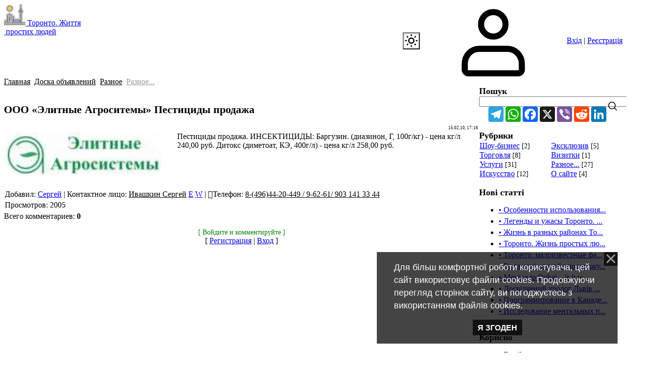

--- FILE ---
content_type: text/html; charset=UTF-8
request_url: https://toronto.com.ua/board/1/1/177-1-0-11
body_size: 11902
content:
<!DOCTYPE html>
<html lang="uk">
<head>
<meta charset="utf-8">
<meta name="viewport" content="width=device-width, initial-scale=1.0, maximum-scale=1.0, user-scalable=no">

<title>ООО «Элитные Агроситемы»  Пестициды продажа</title>
<meta name='description' content='Пестициды продажа. ИНСЕКТИЦИДЫ: Баргузин. (диазинон, Г, 100г/кг) - цена кг/л 240,00 руб. Дитокс (диметоат, КЭ, 400г/л) - цена кг/л 258,00 руб....'/>
<meta name="keywords" content="Торонто, Канада, объявления, жизнь, программа, учеба, бизнес, работа, найти человека, советы, иммиграция, диаспора, новости, события, факты" />


<link rel="preconnect" href="https://fonts.googleapis.com">
<link rel="preconnect" href="https://fonts.gstatic.com" crossorigin>
<link rel="stylesheet"
 href="https://fonts.googleapis.com/css2?family=Material+Symbols+Outlined:opsz,wght,FILL,GRAD@20..48,100..700,0..1,-50..200">
<link href="https://fonts.googleapis.com/css2?family=Inter:wght@400;500;600;700&display=swap" rel="stylesheet">

<link type="text/css" rel="stylesheet" href="/_st/my.css" />

<!--U1UPRAVL1Z--><link rel="stylesheet" href="/css/my-add-style.css">

<!-- Google tag (gtag.js) -->
<script async src="https://www.googletagmanager.com/gtag/js?id=G-K0G482XL61"></script>
<script>
 window.dataLayer = window.dataLayer || [];
 function gtag(){dataLayer.push(arguments);}
 gtag('js', new Date());

 gtag('config', 'G-K0G482XL61');
</script>

<meta name="5e98153ebadd399013559ddb83953d3d" content="">
<meta name="google-site-verification" content="4hnZFKQuWrVW6y9AX1M4cO_lbA4n-KdG8dIzhTnGs8s" />
<meta name="mailru-domain" content="UlCFM1ZHrRXQgUAP" />
<meta name="yandex-verification" content="3ba4e52b3e2114c8" />
<meta name="ahrefs-site-verification" content="0dfb8ef5d0a90f837f693e28d246bc0d0db10fc1d6d5209e0b18b94d0a53e329">

<script src="https://analytics.ahrefs.com/analytics.js" data-key="ok4tS3xSbfc6MCIJuqzvCQ" async></script><!--/U1UPRAVL1Z-->


	<link rel="stylesheet" href="/.s/src/base.min.css?v=221108" />
	<link rel="stylesheet" href="/.s/src/layer3.min.css?v=221108" />

	<script src="/.s/src/jquery-1.12.4.min.js"></script>
	
	<script src="/.s/src/uwnd.min.js?v=221108"></script>
	<script src="//s759.ucoz.net/cgi/uutils.fcg?a=uSD&ca=2&ug=999&isp=1&r=0.19199292298784"></script>
	<link rel="stylesheet" href="/.s/src/ulightbox/ulightbox.min.css" />
	<script src="/.s/src/ulightbox/ulightbox.min.js"></script>
	<script src="/.s/src/bottomInfo.min.js"></script>
	<script>
/* --- UCOZ-JS-DATA --- */
window.uCoz = {"language":"uk","bottomInfoData":[{"message":230038,"id":"cookiePolicy","button":230039,"class":"u-fixed-right","cookieKey":"cPolOk"}],"layerType":3,"uLightboxType":1,"ssid":"063734537421730724100","site":{"host":"toronto.at.ua","domain":"toronto.com.ua","id":"2toronto"},"module":"board","country":"US","sign":{"7252":"Попередній","7253":"Розпочати слайдшоу","7251":"Запитаний контент не може бути завантажений<br/>Будь ласка, спробуйте пізніше.","230038":"Для більш комфортної роботи користувача, цей сайт використовує файли cookies. Продовжуючи перегляд сторінок сайту, ви погоджуєтесь з використанням файлів cookies.","3125":"Закрити","5458":"Уперед","7254":"Змінити розмір","230039":"Я згоден","7287":"Перейти на сторінку з фотографією.","5255":"Помічник"}};
/* --- UCOZ-JS-CODE --- */

		function eRateEntry(select, id, a = 65, mod = 'board', mark = +select.value, path = '', ajax, soc) {
			if (mod == 'shop') { path = `/${ id }/edit`; ajax = 2; }
			( !!select ? confirm(select.selectedOptions[0].textContent.trim() + '?') : true )
			&& _uPostForm('', { type:'POST', url:'/' + mod + path, data:{ a, id, mark, mod, ajax, ...soc } });
		}

		function updateRateControls(id, newRate) {
			let entryItem = self['entryID' + id] || self['comEnt' + id];
			let rateWrapper = entryItem.querySelector('.u-rate-wrapper');
			if (rateWrapper && newRate) rateWrapper.innerHTML = newRate;
			if (entryItem) entryItem.querySelectorAll('.u-rate-btn').forEach(btn => btn.remove())
		}

	let ajaxPageController = {
		showLoader : function() { document.getElementById('myGrid')?.classList.remove('u-hidden'); },
		hideLoader : function() { document.getElementById('myGrid')?.classList.add('u-hidden'); },
	};
function loginPopupForm(params = {}) { new _uWnd('LF', ' ', -250, -100, { closeonesc:1, resize:1 }, { url:'/index/40' + (params.urlParams ? '?'+params.urlParams : '') }) }
/* --- UCOZ-JS-END --- */
</script>

	<style>.UhideBlock{display:none; }</style>
	<script type="text/javascript">new Image().src = "//counter.yadro.ru/hit;noadsru?r"+escape(document.referrer)+(screen&&";s"+screen.width+"*"+screen.height+"*"+(screen.colorDepth||screen.pixelDepth))+";u"+escape(document.URL)+";"+Date.now();</script>
</head>
<body class="module-board">
<div id="layout" class="layout entry-layout">
 <!--U1AHEADER1Z--><header class="header">
 <div class="container header-container">
 <div class="header-left">

 
<a class="logo-link" href="https://toronto.com.ua/" title="На головну"><img style="width:44px" src="/baners/toronto-logo-grey.svg" alt="Toronto" />
 <span class="logo-slogan">Торонто. Життя <br> &nbsp;простих людей</span>
 </a>


 <div class="main-menu menu-evolving">
 <button class="header-mobile-button header-mobile-close js-mobile-menu-close">
 <svg class="header-mobile-icon">
 <use xlink:href="/.s/t/2301/icons.svg#close_icon"></use>
 </svg>
 </button>
 <div class="menubar">
 <nav class="main-menu-nav" id="site_main_menu">
 <div class="main-menu-container js-main-menu-container">
 <div class="main-menu-scroll-area js-main-menu-scroll-area">
 <!-- <sblock_nmenu> -->

 

<div id="uNMenuDiv1" class="uMenuV"><ul class="uMenuRoot">

<li><a class=" uMenuItemA" href="/"><span>Головна</span></a></li>
<li><a href="/news"><span>Архів</span></a></li>
<li><a href="/board"><span>Дошка</span></a></li>
<li><a href="/blog"><span>Блог</span></a></li>
<li><a href="/forum"><span>Форум</span></a></li>
<li><a href="/video"><span>Відео</span></a></li>
<li><a href="/photo"><span>Фото</span></a></li>
<li class="menu-item-more">
<span class="menu-item-more-text">Ще..</span>
<span class="menu-submenu-btn"><svg class="menu-icon">
<use xlink:href="/.s/t/2301/icons.svg#chevron_down"></use></svg></span>
<ul class="overflow menu-more-list">
<li><a href="/load"><span>Каталог файлів &nbsp;&nbsp;</span></a></li>
<li><a href="/dir"><span>Каталог сайтів </span></a></li>
<li><a href="/index/0-39"><span>Популярне</span></a></li>
<li><a href="/index/0-43"><span>Статистика</span></a></li>
<li><a href="/index/0-46"><span>Наші лінки</span></a></li>
<li><a href="/index/0-49"><span>Усі теги сайту</span></a></li>
<li><a href="/index/email/0-95"><span>Зворотний зв'язок</span></a></li>
<li><a href="/index/0-2"><span>Про сайт</span></a></li>
</ul></li>

<li class="menu-item-more">
<span class="menu-item-more-text">{ Мова | Укр }</span>
<span class="menu-submenu-btn"><svg class="menu-icon">
<use xlink:href="/.s/t/2301/icons.svg#chevron_down"></use></svg></span>
<ul class="overflow menu-more-list">
<li><a href="/publ"><span>Мова | Рус</span></a></li>
</ul></li>


</ul></div>



<!-- </sblock_nmenu> -->
 </div>
 </div>
 </nav>

 <div class="menubar-block">


 Мова: <span style="color:yellow;background:blue;border:1px solid yellow;padding:3px 6px;">UA</span> | <a title="Обрати іншу мову" href="/publ">Язык: <span style="color:grey;border:1px solid yellow;padding:3px 6px;">RU</span></a>

 
<hr>

 <div class="user-box ">
 
 <div class="user-box-links">
 
 <a class="user-box-link" title="Вхід" href="/index/0-4"><!--<s3087>-->Вхід<!--</s>--></a>|<a class="user-box-link" title="Реєстрація" href="/index/3"><!--<s3089>-->Реєстрація<!--</s>--></a>
 
 </div>
 </div>
 </div>
 <div class="menubar-block menu-social-block">


 <p class="menu-social-title">Ми у соцмережах</p>


 <ul class="social-list menu-social-list">
 <li>
 <a class="social-list-link fb-link" href="#" target="_blank">
 <svg class="social-list-icon">
 <use xlink:href="/.s/t/2301/icons.svg#fb_icon"></use>
 </svg>
 </a>
 </li>
 <li>
 <a class="social-list-link tg-link" href="#" target="_blank">
 <svg class="social-list-icon">
 <use xlink:href="/.s/t/2301/icons.svg#tg_icon"></use>
 </svg>
 </a>
 </li>
 </ul>
 </div>
 </div>
 </div>
 </div>
 <div class="header-right">
 
 <div id="header_mb_search" class="header-search">
 <button class="header-mobile-button js-mb-search-btn">
 <svg class="header-mobile-icon">
 <use xlink:href="/.s/t/2301/icons.svg#search_icon"></use>
 </svg>
 </button>
 <div id="header_mb_search_panel" class="header-search-panel">
 <div class="header-search-overlay js-header-search-overlay"></div>

 

 <form class="header-search-form" onsubmit="this.sfSbm.disabled=true" method="get"
 action="/search/">
 <input type="hidden" name="t" value="0">
 <input
 class="header-search-input js-mb-search-input"
 placeholder="Що ви хочете знайти?"
 type="text"
 name="q"
 maxlength="30"
 size="20"
 autocomplete="off"
 >
 <button class="header-search-button" type="submit">Пошук</button>
 </form>

 

 </div>
 </div>
 


<svg style="position:absolute;top:-10000px;left:-10000px">
<symbol id="sun_icon" viewBox="0 0 24 24" stroke="currentColor" fill="none" stroke-width="2" stroke-linecap="round" stroke-linejoin="round">
 <path d="M12 12m-4 0a4 4 0 1 0 8 0a4 4 0 1 0 -8 0"></path>
 <path d="M3 12h1m8 -9v1m8 8h1m-9 8v1m-6.4 -15.4l.7 .7m12.1 -.7l-.7 .7m0 11.4l.7 .7m-12.1 -.7l-.7 .7"></path>
</symbol>
<symbol id="moon_icon" viewBox="0 0 24 24" stroke="currentColor" fill="none" stroke-width="2" stroke-linecap="round" stroke-linejoin="round">
 <path xmlns="http://www.w3.org/2000/svg" d="M12 3c.132 0 .263 0 .393 0a7.5 7.5 0 0 0 7.92 12.446a9 9 0 1 1 -8.313 -12.454z"/>
</symbol>
</svg>

<button id="dm_btn" class="dm-btn">
<svg class="svg-icon-24"><use xlink:href="#sun_icon"></use></svg>
</button>


 
 <div class="header-auth-block">
 <svg class="svg-icon">
 <use xlink:href="/.s/t/2301/icons.svg#user_icon"></use>
 </svg>
 <div class="auth-links">

 

 
 <a title="Вхід" href="/index/0-4"><!--<s3087>-->Вхід<!--</s>--></a> | <a title="Реєстрація" href="/index/3"><!--<s3089>-->Реєстрація<!--</s>--></a>
 



 </div>
 </div>
 

 

 <button class="header-mobile-button js-mobile-menu-btn">
 <svg class="header-mobile-icon"><use xlink:href="/.s/t/2301/icons.svg#hamburger_icon"></use></svg>
 </button>

 </div>
 </div>
 </header><!--/U1AHEADER1Z-->
 
 <div class="main">
 <div class="container main-container">
 
 <!-- <middle> -->
 <div class="tpl-content">
 
 
 <!-- <body> --><div class="breadcrumbs-wrapper">
 <div class="breadcrumbs"><a class="breadcrumb-item" href="https://toronto.com.ua/"><!--<s5176>-->Главная<!--</s>--></a> <span class="breadcrumb-sep">&raquo;</span> <a class="breadcrumb-item" href="/board/"><!--<s3193>-->Доска объявлений<!--</s>--></a> <span class="breadcrumb-sep">&raquo;</span> <a class="breadcrumb-item" href="/board/1/164">Разное</a> <span class="breadcrumb-sep">&raquo;</span> <a class="breadcrumb-curr" href="/board/1/177">Разное...</a></div>
 
</div><hr />
<div class="eTitle" style="padding-bottom:3px;"><h1>ООО «Элитные Агроситемы»  Пестициды продажа</h1></div>
<table border="0" width="100%" cellspacing="0" cellpadding="2" class="eBlock">
<tr><td class="board-filter-value" width="85%">   </td><td class="board-add-time entry-added-date" align="right" style="font-size:7pt;white-space: nowrap;">15.02.10, 17:16</td></tr>
<tr><td class="eText" colspan="2">


 <a href="/_bd/0/41706269.jpg" class="ulightbox" target="_blank" >
 <img class="e-cover-image" src="/_bd/0/s41706269.jpg" alt="" title=""></a>



Пестициды продажа. ИНСЕКТИЦИДЫ: Баргузин. (диазинон, Г, 100г/кг) - цена кг/л 240,00 руб. Дитокс (диметоат, КЭ, 400г/л) - цена кг/л 258,00 руб.</td></tr>
<tr><td class="eDetails1" colspan="2">
 <span class="e-add"><span class="ed-title"><!--<s3178>-->Добавил<!--</s>-->:</span> <span class="ed-value"><a href="javascript:;" rel="nofollow" onclick="window.open('/index/8-150', 'up150', 'scrollbars=1,top=0,left=0,resizable=1,width=700,height=375'); return false;">Сергей</a></span></span><span class="ed-sep"> | </span>  <span class="e-author"><span class="ed-title"><!--<s5192>-->Контактное лицо<!--</s>-->:</span> <span class="ed-value"><u>Ивашкин Сергей</u> <a class="e-author-email" href="javascript:;" rel="nofollow" onclick="window.top.location.href='mai'+'lto:'+'svi'+'81@bk'+'.ru';return false;" title="E-mail">E</a> <a class="e-author-site" rel="nofollow" href="javascript://" onclick="window.open('http://mikrovit.ru');return false;" title="Web-site">W</a></span></span><span class="ed-sep"> | </span><span class="e-author-phone"><span class="ed-title"><!--<s5193>-->Телефон<!--</s>-->:</span> <span class="ed-value"><u>8-(496)44-20-449 / 9-62-61/ 903 141 33 44</u></span></span></td></tr>
<tr><td class="eDetails2" colspan="2"><span class="e-reads"><span class="ed-title"><!--<s3177>-->Просмотров<!--</s>-->:</span> <span class="ed-value">2005</span></span>
</td></tr>
</table>
<table class="entry-comments" border="0" cellpadding="0" cellspacing="0" width="100%">
<tr><td width="60%" height="25"><!--<s5183>-->Всего комментариев<!--</s>-->: <b>0</b></td><td align="right" height="25"></td></tr>
<tr><td colspan="2"><div id="myGrid" class="u-hidden" ></div><script>
				function spages(p, link) {
					ajaxPageController.showLoader();
				_uPostForm('', { url:''+atob('L2JvYXJkLzE3Nw==')+'-'+p+'-0-11-987-0-0-0-'+Math.floor(Math.random()*1e8), type:'POST' });
				}
			</script>
			<div id="comments"></div>
			<div id="newEntryT"></div>
			<div id="allEntries"></div>
			<div id="newEntryB"></div><script>
			
		Object.assign(uCoz.spam ??= {}, {
			config : {
				scopeID  : 0,
				idPrefix : 'comEnt',
			},
			sign : {
				spam            : 'Спам',
				notSpam         : 'Не спам',
				hidden          : 'Спам-повідомлення приховано.',
				shown           : 'Спам-повідомлення показано.',
				show            : 'Показати',
				hide            : 'Сховати',
				admSpam         : 'Разрешить жалобы',
				admSpamTitle    : 'Разрешить пользователям сайта помечать это сообщение как спам',
				admNotSpam      : 'Это не спам',
				admNotSpamTitle : 'Пометить как не-спам, запретить пользователям жаловаться на это сообщение',
			},
		})
		
		uCoz.spam.moderPanelNotSpamClick = function(elem) {
			var waitImg = $('<img align="absmiddle" src="/.s/img/fr/EmnAjax.gif">');
			var elem = $(elem);
			elem.find('img').hide();
			elem.append(waitImg);
			var messageID = elem.attr('data-message-id');
			var notSpam   = elem.attr('data-not-spam') ? 0 : 1; // invert - 'data-not-spam' should contain CURRENT 'notspam' status!

			$.post('/index/', {
				a          : 101,
				scope_id   : uCoz.spam.config.scopeID,
				message_id : messageID,
				not_spam   : notSpam
			}).then(function(response) {
				waitImg.remove();
				elem.find('img').show();
				if (response.error) {
					alert(response.error);
					return;
				}
				if (response.status == 'admin_message_not_spam') {
					elem.attr('data-not-spam', true).find('img').attr('src', '/.s/img/spamfilter/notspam-active.gif');
					$('#del-as-spam-' + messageID).hide();
				} else {
					elem.removeAttr('data-not-spam').find('img').attr('src', '/.s/img/spamfilter/notspam.gif');
					$('#del-as-spam-' + messageID).show();
				}
				//console.log(response);
			});

			return false;
		};

		uCoz.spam.report = function(scopeID, messageID, notSpam, callback, context) {
			return $.post('/index/', {
				a: 101,
				scope_id   : scopeID,
				message_id : messageID,
				not_spam   : notSpam
			}).then(function(response) {
				if (callback) {
					callback.call(context || window, response, context);
				} else {
					window.console && console.log && console.log('uCoz.spam.report: message #' + messageID, response);
				}
			});
		};

		uCoz.spam.reportDOM = function(event) {
			if (event.preventDefault ) event.preventDefault();
			var elem      = $(this);
			if (elem.hasClass('spam-report-working') ) return false;
			var scopeID   = uCoz.spam.config.scopeID;
			var messageID = elem.attr('data-message-id');
			var notSpam   = elem.attr('data-not-spam');
			var target    = elem.parents('.report-spam-target').eq(0);
			var height    = target.outerHeight(true);
			var margin    = target.css('margin-left');
			elem.html('<img src="/.s/img/wd/1/ajaxs.gif">').addClass('report-spam-working');

			uCoz.spam.report(scopeID, messageID, notSpam, function(response, context) {
				context.elem.text('').removeClass('report-spam-working');
				window.console && console.log && console.log(response); // DEBUG
				response.warning && window.console && console.warn && console.warn( 'uCoz.spam.report: warning: ' + response.warning, response );
				if (response.warning && !response.status) {
					// non-critical warnings, may occur if user reloads cached page:
					if (response.warning == 'already_reported' ) response.status = 'message_spam';
					if (response.warning == 'not_reported'     ) response.status = 'message_not_spam';
				}
				if (response.error) {
					context.target.html('<div style="height: ' + context.height + 'px; line-height: ' + context.height + 'px; color: red; font-weight: bold; text-align: center;">' + response.error + '</div>');
				} else if (response.status) {
					if (response.status == 'message_spam') {
						context.elem.text(uCoz.spam.sign.notSpam).attr('data-not-spam', '1');
						var toggle = $('#report-spam-toggle-wrapper-' + response.message_id);
						if (toggle.length) {
							toggle.find('.report-spam-toggle-text').text(uCoz.spam.sign.hidden);
							toggle.find('.report-spam-toggle-button').text(uCoz.spam.sign.show);
						} else {
							toggle = $('<div id="report-spam-toggle-wrapper-' + response.message_id + '" class="report-spam-toggle-wrapper" style="' + (context.margin ? 'margin-left: ' + context.margin : '') + '"><span class="report-spam-toggle-text">' + uCoz.spam.sign.hidden + '</span> <a class="report-spam-toggle-button" data-target="#' + uCoz.spam.config.idPrefix + response.message_id + '" href="javascript:;">' + uCoz.spam.sign.show + '</a></div>').hide().insertBefore(context.target);
							uCoz.spam.handleDOM(toggle);
						}
						context.target.addClass('report-spam-hidden').fadeOut('fast', function() {
							toggle.fadeIn('fast');
						});
					} else if (response.status == 'message_not_spam') {
						context.elem.text(uCoz.spam.sign.spam).attr('data-not-spam', '0');
						$('#report-spam-toggle-wrapper-' + response.message_id).fadeOut('fast');
						$('#' + uCoz.spam.config.idPrefix + response.message_id).removeClass('report-spam-hidden').show();
					} else if (response.status == 'admin_message_not_spam') {
						elem.text(uCoz.spam.sign.admSpam).attr('title', uCoz.spam.sign.admSpamTitle).attr('data-not-spam', '0');
					} else if (response.status == 'admin_message_spam') {
						elem.text(uCoz.spam.sign.admNotSpam).attr('title', uCoz.spam.sign.admNotSpamTitle).attr('data-not-spam', '1');
					} else {
						alert('uCoz.spam.report: unknown status: ' + response.status);
					}
				} else {
					context.target.remove(); // no status returned by the server - remove message (from DOM).
				}
			}, { elem: elem, target: target, height: height, margin: margin });

			return false;
		};

		uCoz.spam.handleDOM = function(within) {
			within = $(within || 'body');
			within.find('.report-spam-wrap').each(function() {
				var elem = $(this);
				elem.parent().prepend(elem);
			});
			within.find('.report-spam-toggle-button').not('.report-spam-handled').click(function(event) {
				if (event.preventDefault ) event.preventDefault();
				var elem    = $(this);
				var wrapper = elem.parents('.report-spam-toggle-wrapper');
				var text    = wrapper.find('.report-spam-toggle-text');
				var target  = elem.attr('data-target');
				target      = $(target);
				target.slideToggle('fast', function() {
					if (target.is(':visible')) {
						wrapper.addClass('report-spam-toggle-shown');
						text.text(uCoz.spam.sign.shown);
						elem.text(uCoz.spam.sign.hide);
					} else {
						wrapper.removeClass('report-spam-toggle-shown');
						text.text(uCoz.spam.sign.hidden);
						elem.text(uCoz.spam.sign.show);
					}
				});
				return false;
			}).addClass('report-spam-handled');
			within.find('.report-spam-remove').not('.report-spam-handled').click(function(event) {
				if (event.preventDefault ) event.preventDefault();
				var messageID = $(this).attr('data-message-id');
				del_item(messageID, 1);
				return false;
			}).addClass('report-spam-handled');
			within.find('.report-spam-btn').not('.report-spam-handled').click(uCoz.spam.reportDOM).addClass('report-spam-handled');
			window.console && console.log && console.log('uCoz.spam.handleDOM: done.');
			try { if (uCoz.manageCommentControls) { uCoz.manageCommentControls() } } catch(e) { window.console && console.log && console.log('manageCommentControls: fail.'); }

			return this;
		};
	
			uCoz.spam.handleDOM();
		</script></td></tr>
<tr><td colspan="2" align="center"></td></tr>
<tr><td colspan="2" height="10"></td></tr></table>


 <div align="center" class="commReg">
<!--<s5237>--><span style="color:green;font-size:90%">[&nbsp;Войдите и комментируйте&nbsp;]</span><!--</s>-->
<br />[ <a target="_blank" href="/index/3"><!--<s3089>-->Регистрация<!--</s>--></a> | <a target="_blank" href="/index/0-4"><!--<s3087>-->Вход<!--</s>--></a> ]</div>

<!-- </body> -->
 

 

 

 

 
 </div>
 
 <aside id="sidebar" class="sidebar">
 <div class="sidebar-container">
 <!---insertblock--->
 
 <div class="sidebar-block">
 <div class="inner">
 <h3 class="sidebar-block-title"><!--<s3163>-->Пошук<!--</s>--><!--<s3163>--></h3>
 <div class="sidebar-block-content sidebar-search-content">
 
	<div class="searchForm">
		<form onsubmit="this.sfSbm.disabled=true" method="post" action="/board/">
			<div align="center" class="schQuery">
				<input type="text" name="query" maxlength="30" size="20" class="queryField" />
			</div>
			<div align="center" class="schBtn">
				<input type="submit" class="searchSbmFl" name="sfSbm" value="Знайти" />
			</div>
			<input type="hidden" name="a" value="2" />
		</form>
	</div>
 <svg class="svg-icon search-form-icon"><use xlink:href="/.s/t/2301/icons.svg#search_icon"></use></svg>
 </div>
 </div>
 </div>
 
 <!--U1CLEFTER1Z-->


<!-- <block1> -->

<!-- </block1> -->

<!-- <block2> -->

<!-- </block2> -->

<!-- <block3> -->

<!-- </block3> -->

<!-- <block00> -->
<div class="sidebar-block">
 <div class="inner" >
<!-- AddToAny BEGIN -->
<div class="a2a_kit a2a_kit_size_31 a2a_default_style">
<div style="width:260px;margin:0 auto;" >
<a class="a2a_button_telegram"></a>
<a class="a2a_button_whatsapp"></a>
<a class="a2a_button_facebook"></a>
<a class="a2a_button_x"></a>
<a class="a2a_button_viber"></a>
<a class="a2a_button_reddit"></a>
<a class="a2a_button_linkedin"></a>
</div>
</div>
<script>
var a2a_config = a2a_config || {};
a2a_config.locale = "uk";
</script>
<script defer src="https://static.addtoany.com/menu/page.js"></script>
<!-- AddToAny END -->
</div>
 </div>

<!-- <block4> -->

<div class="sidebar-block">
 <div class="inner">
 <h3 class="sidebar-block-title"><!-- <bt> --><!--<s5351>-->Рубрики<!--</s>--><!-- </bt> --></h3>
 <div class="sidebar-block-content"><!-- <bc> --><table border="0" cellspacing="1" cellpadding="0" width="100%" class="catsTable"><tr>
					<td style="width:50%" class="catsTd" valign="top" id="cid165">
						<a href="/board/1/165" class="catName">Шоу-бизнес</a>  <span class="catNumData" style="unicode-bidi:embed;">[2]</span> 
					</td>
					<td style="width:50%" class="catsTd" valign="top" id="cid166">
						<a href="/board/1/1/166" class="catName">Эксклюзив</a>  <span class="catNumData" style="unicode-bidi:embed;">[5]</span> 
					</td></tr><tr>
					<td style="width:50%" class="catsTd" valign="top" id="cid167">
						<a href="/board/1/1/167" class="catName">Торговля</a>  <span class="catNumData" style="unicode-bidi:embed;">[8]</span> 
					</td>
					<td style="width:50%" class="catsTd" valign="top" id="cid173">
						<a href="/board/1/1/173" class="catName">Визитки</a>  <span class="catNumData" style="unicode-bidi:embed;">[1]</span> 
					</td></tr><tr>
					<td style="width:50%" class="catsTd" valign="top" id="cid174">
						<a href="/board/1/1/174" class="catName">Услуги</a>  <span class="catNumData" style="unicode-bidi:embed;">[31]</span> 
					</td>
					<td style="width:50%" class="catsTd" valign="top" id="cid177">
						<a href="/board/1/177" class="catNameActive">Разное...</a>  <span class="catNumData" style="unicode-bidi:embed;">[27]</span> 
					</td></tr><tr>
					<td style="width:50%" class="catsTd" valign="top" id="cid208">
						<a href="/board/1/iskusstvo/208" class="catName">Искусство</a>  <span class="catNumData" style="unicode-bidi:embed;">[12]</span> 
					</td>
					<td style="width:50%" class="catsTd" valign="top" id="cid207">
						<a href="/board/1/1/207" class="catName">О сайте</a>  <span class="catNumData" style="unicode-bidi:embed;">[4]</span> 
					</td></tr></table><!-- </bc> --></div>
 </div>
 </div>

<!-- </block4> -->


<!-- <block6> -->

<!-- </block6> -->

<!-- <block7> -->
<div class="sidebar-block">
<div class="inner">


<h3 class="sidebar-block-title"><!-- <bt> --><!--<s5171>-->Нові статті<!--</s>--><!-- </bt> --></h3>
<div class="sidebar-block-content"><div align="left"><ul><li style="margin:5px 0px 5px 0px"><a href="https://toronto.com.ua/publ/1/osobennosti_ispolzovanija_kriptovaljuty_v_toronto_i_kieve/6-1-0-301">&bull; Особенности использования...</a></li><li style="margin:5px 0px 5px 0px"><a href="https://toronto.com.ua/publ/accent/legendy_i_uzhasy_toronto_gorodskie_strashilki/10-1-0-300">&bull; Легенды и ужасы Торонто. ...</a></li><li style="margin:5px 0px 5px 0px"><a href="https://toronto.com.ua/publ/accent/zhizn_v_raznykh_rajonakh_toronto_obzor_luchshikh_i_khudshikh_rajonov/10-1-0-299">&bull; Жизнь в разных районах То...</a></li><li style="margin:5px 0px 5px 0px"><a href="https://toronto.com.ua/publ/accent/toronto_zhizn_prostykh_ljudej/10-1-0-298">&bull; Торонто. Жизнь простых лю...</a></li><li style="margin:5px 0px 5px 0px"><a href="https://toronto.com.ua/publ/accent/toronto_maloizvestnye_fakty_o_krupnejshem_gorode_kanady/10-1-0-297">&bull; Торонто: малоизвестные фа...</a></li><li style="margin:5px 0px 5px 0px"><a href="https://toronto.com.ua/publ/1/bjudzhetni_sposobi_podorozhuvati_v_kanadu/3-1-0-296">&bull; Бюджетні способи подорожу...</a></li><li style="margin:5px 0px 5px 0px"><a href="https://toronto.com.ua/publ/1/moving_to_dubai_is_it_worth_it_a_look_at_the_pros_and_cons/7-1-0-295">&bull; Moving to Dubai – is it w...</a></li><li style="margin:5px 0px 5px 0px"><a href="https://toronto.com.ua/publ/1/dosvidchenij_urolog_lviv_suchasna_diagnostika_ta_najkrashhi_metodi_likuvannja_u_klinici_urologist_valetskyi/6-1-0-294">&bull; Досвідчений уролог Львів ...</a></li><li style="margin:5px 0px 5px 0px"><a href="https://toronto.com.ua/publ/1/programmirovanie_v_kanade_osobennosti_rynka_i_perspektivy_raboty/3-1-0-293">&bull; Программирование в Канаде...</a></li><li style="margin:5px 0px 5px 0px"><a href="https://toronto.com.ua/publ/1/issledovanie_mentalnykh_privychek_kofemanov_kanady_i_ukrainy/1-1-0-292">&bull; Исследование ментальных п...</a></li></ul></div></div>




</div>
</div>
<!-- </block7> -->

<!-- <block11> -->
<div class="sidebar-block">
<div class="inner">



<h3 class="sidebar-block-title"><!-- <bt> --><!--<s5204>-->Корисно<!--</s>--><!-- </bt> --></h3>
<div class="sidebar-block-content"><!-- <bc> --><!--<s1546>--><ul class="friends-links">
<li><a href="/index/email/0-95" target="_blank" rel="noopener">&bull; Email: написати лист</a></li>
<li><a href="/index/0-46" target="_blank" rel="noopener">&bull; Промо-матеріали: банери</a></li>
<li><a href="/index/0-53" target="_blank" rel="noopener">&bull; Інформер для вашого сайта</a></li>
<li><a href="/index/0-49" target="_blank" rel="noopener">&bull; Навігация: усі теги сайта</a></li>
<li><a href="/index/0-4" target="_blank" rel="noopener">&bull; Сервіс для користувачів</a></li>
</ul><!--</s>--><!-- </bc> --></div>





</div>
</div>
<!-- </block11> -->

<!-- <block12> -->
<div class="sidebar-block">
<div class="inner">




<h3 class="sidebar-block-title"><!-- <bt> --><!--<s5204>-->Читають<!--</s>--><!-- </bt> --></h3>
<div class="sidebar-block-content"><div align="left">
<ul><li style="margin:5px 0px 5px 0px"><a href="https://toronto.com.ua/news/sravnenie_pogod_toronto_kiev/2010-02-20-119">&bull; Сравнение погоды в Торонт...</a></li><li style="margin:5px 0px 5px 0px"><a href="https://toronto.com.ua/news/1/2011-01-03-298">&bull; Средняя зарплата в Канаде</a></li><li style="margin:5px 0px 5px 0px"><a href="https://toronto.com.ua/news/1/2011-08-17-406">&bull; Как искать людей в Канаде</a></li><li style="margin:5px 0px 5px 0px"><a href="https://toronto.com.ua/news/1/2012-01-05-491">&bull; Сварщики в Канаде</a></li><li style="margin:5px 0px 5px 0px"><a href="https://toronto.com.ua/news/2010-02-24-124">&bull; Веб-камера у Києві- "Майд...</a></li>
<li><a href="/index/0-39">&bull; <b>Дивитися увесь топ-рейтинг</b> ...</a></li>
</ul>
</div></div>








</div>
</div>
<!-- </block12> -->

 <!--/U1CLEFTER1Z-->
 </div>
 </aside>
 
 <!-- </middle> -->
 
 </div>
</div>
<!--U1BFOOTER1Z--><footer class="footer">
 <div class="container footer-container">
 <div class="footer-left">




 <div class="copy"><!-- <copy> -->Торонто. Життя  простих людей © 2009-2026<!-- </copy> --></div>
 <div style="float:left;font-size:70%;color:green" class="ucoz-copy">Цитування з активним лінком</div> 
<div style="width:1px;float:left;font-size:10%;margin-left:6px;margin-right:6px;"><!-- "' --><span class="pbp5cCDe"><a href="https://www.ucoz.net/"><img style="width:80px; height:15px;" src="/.s/img/cp/svg/16.svg" alt="" /></a></span></div> 
 <div style="float:left;font-size:70%;color:green" class="ucoz-copy">Авторські права захищені</div> 





 </div>
 <div class="footer-right">
 <ul class="social-list footer-social-list">


 <li>


<a title="Повідомити про помилку на сайті" class="social-list-link fb-link" href="javascript://" onclick="sendBrkWords();">


 <svg class="social-list-icon" >
 <use xlink:href="/baners/icons-plus-new.svg#error_icon"></use>
 </svg>
 </a>
 </li>

 <li>
 <a title="@webtoronto" rel="nofollow" class="social-list-link fb-link" href="https://www.youtube.com/@webtoronto" target="_blank" style="text-align:center;">
 <img style="margin:8px 0px 0px 0px;" src="/baners/youtube-logo.svg" alt="Ютюб-канал" />
 </a>
 </li>



 <li>
 <a title="Не активно" class="social-list-link fb-link" href="#" target="_blank">
 <svg class="social-list-icon">
 <use xlink:href="/.s/t/2301/icons.svg#fb_icon"></use>
 </svg>
 </a>
 </li>

 <li>
 <a title="Не активно" class="social-list-link tg-link" href="#" target="_blank">
 <svg class="social-list-icon">
 <use xlink:href="/.s/t/2301/icons.svg#tg_icon"></use>
 </svg>
 </a>
 </li>
 </ul>
 </div>
 </div>
</footer>




<!-- errorka -->
<div style="display:none;" id="brkWordForm">
				<script>
					function _uploadCheck() {
						var w=_uWnd.all[this.upload_wnd];
						if (!w || w.state.destroyed) return;
						w._myuploadTimer=setTimeout("_uploadProgress('"+this.upload_id+"',"+this.upload_wnd+")",3000);
					}
					function _uploadProgress(upId,widx) {
						if (_uWnd.all[widx]) _uWnd.all[widx]._myuploadTimer=null;
						var o={upload_wnd:widx,upload_id:upId,dataType:'json',type:'GET',timeout:5000,cache:1,success:_uploadTick,error: function(a, b, c) { console.log('Test!', a, '-', b, '-', c); }};
						try {
							_uAjaxRequest("/.uploadstatus?upsession="+upId,o);
						} catch(e) {
							_uploadCheck.call(o,null,'error');
						}
					}
					function _uploadTick(data,st) {
						var w=_uWnd.all[this.upload_wnd];
						if (!w || w.state.destroyed) return;
						if (data.state=='error') {
							if (data.status==413) _uWnd.alert('Сумарний розмір файлів перевищує допустиме значення 15 МБ','',{w:230,h:80,tm:3000});
							else _uWnd.alert('Помилка з\'єднання, спробуйте пізніше ('+data.status+')','',{w:230,h:80,tm:3000});
							w.close();
							sblmb3=0;
							return;
						} else if (data.state=='starting' && w._myuploadStarted) {
							_uWnd.alert('Помилка з\'єднання, спробуйте пізніше','',{w:230,h:80,tm:3000});
							w.close();
							return;
						} else if (data.state=='uploading' || data.state=='done') {
							var cents;
							if (data.state=='done' || data.size==0) {
								w.footer('');
							} else {
								cents=Math.floor(data.received/data.size*1000)/10;
								w.footer('<div style="border:1px solid;position:relative"><div class="myWinTD2" style="width:'+Math.floor(cents)+'%;height:20px"></div><div style="text-align:center;position:absolute;left:0;top:0;width:100%;height:20px;font-size:14px">'+cents+'% ('+Math.floor(data.received/1024)+' Kb)</div></div>');
							}
							w._myuploadStarted=1;
							if (data.state=='done') {
								sblmb3=0;
								return;
							}
						}
						_uploadCheck.call(this);
					}
					var sblmb3=0;

					function funntFxA( form, token = {} ) {
						var act='/mail/', upref='kctp1VKj8d', uploadId, wnd;
						try { var tr=checksubmit(); if (!tr){return false;} } catch(e) {}
						if (sblmb3==1) { return false; }
						sblmb3=1;
						window._uploadIdx = window._uploadIdx ? window._uploadIdx+1 : 1;
						uploadId = 'up' + window._uploadIdx + '_' + upref;

						form.action=act+'?upsession='+uploadId;

						wnd = new _uWnd(
							'sendMFe3',
							'Надсилання повідомлення',
							-350,
							-100,
							{
								footerh:25,
								footerc:' ',
								modal:1,
								closeonesc:1,
								resize:0,
								hidefooter:0,
								contentsizeprio:0,
								onbeforeclose:function(){},
								onclose:function(wnd) {
									if (wnd._myuploadTimer) clearTimeout(wnd._myuploadTimer);
									wnd._myuploadTimer=null;
								}
							},
							{ form, data:token }
						);

						wnd._myuploadStarted=0;
						_uploadCheck.call({upload_wnd:wnd.idx,upload_id:uploadId});

						return false
					}

					jQuery(function($) {
						if ($("input[id=policy]").length) {
							$('body').on("submit","form[name=mform]", function() {
								if (!$('input[id=policy]:checked').length) {
									$("input[id=policy]").next().css({"cssText":"color: red !important","text-decoration":"underline"});
									return false;
								} else {
									$("input[id=policy]").next().removeAttr('style');
								}
							});

							$('body').on("change","#policy", function() {
								$("input[id=policy]").next().removeAttr('style');
							});
						}
					});
				</script>
			<form method="post" name="mform" id="mffntFxA" class="mform-3" enctype="multipart/form-data" onsubmit="return funntFxA(this)" data-submitter="funntFxA">
				<input type="hidden" name="jkd498" value="1">
				<input type="hidden" name="jkd428" value="1">
				<input type="text" name="f1" value="support@toronto.com.ua" style="display:none;"> 
<input type="text" name="f2" style="display:none;" value="Опечатка на сайте">

<textarea name="f3" style="display:none;" id="brkWordText"></textarea>

<div style="text-align:center;"> 
<hr>
<input type="submit" style="font-weight:bold;" class="manFlSbm" value="Сообщить"> 
</div>
				<input type="hidden" name="id" value="3" />
				<input type="hidden" name="a" value="1" />
				<input type="hidden" name="o" value="1" />
			</form></div> 
<script src="/errorka/errorka-ua.js" type="text/javascript"></script>
<!-- errorka -->



<script type="module" async src="/js/darktheme.js"></script><!--/U1BFOOTER1Z-->
</div>

<script src="/.s/t/2301/main.js"></script>



</body>
</html>
<!-- 0.05146 (s759) -->

--- FILE ---
content_type: text/css
request_url: https://toronto.com.ua/css/my-add-style.css
body_size: 2042
content:
h1{font-size:22px}
h2{font-size:20px}
h3{font-size:18px}


p > a > img{width:100%;}


/* Стили таблицы 
 ------------------------------------------*/ 

 #customers
 {
 font-family:"Trebuchet MS", Arial, Helvetica, sans-serif;
 width:100%;
 border-collapse:collapse;
 white-space: pre-wrap;
 }
 #customers td, #customers th 
 {
 font-size:13px;
 border:1px solid #39515D;
 padding:3px 7px 2px 7px;
 text-align:center;
 }
 #customers th 
 {
 font-size:14px;

 padding-top:5px;
 padding-bottom:4px;
 background-color:#B1CCE7;
 color:#000;
 }
 #customers tr.alt td 
 {
 color:#000000;
 background-color:#EAF2D3;
 }

#customers tr:nth-child(2n) {
    background-color:#F7F7F7; /* Цвет фона */
   } 
#customers  tr:nth-child(1) {
    background: #666; /* Цвет фона */
    color: #fff; /* Цвет текста */
   } 

#customers td p{margin-bottom:0px;}

#customers td figure {margin: 4px;}


/* Цитата с восклицанием */

.tipps {
 padding: 12px 24px 12px 30px;
 margin: 1em 0;
 border-left: 4px solid #f66;
 border-top:1px solid #ccc;
 border-bottom:1px solid #ccc;
 border-right:1px solid #ccc;
  background-color: #f8f8f8;
 position: relative;
 border-bottom-right-radius: 2px;
 border-top-right-radius: 2px;
}

 .tipps:before {
 position: absolute;
 top: 14px;
 left: -12px;
 background-color: #f66;
 color: #fff;
 content: "!";
 width: 20px;
 height: 20px;
 border-radius: 100%;
 text-align: center;
 line-height: 20px;
 font-weight: bold;
 font-family: 'Dosis', 'Source Sans Pro', 'Helvetica Neue', Arial, sans-serif;
 font-size: 14px;
 font-style:normal;
}

/* Вставка цитат влево-вправо */

.cell-quote-right{ 
  float:right; 
  width:33%;  
  padding: 8px 15px 8px 15px;  
  background: #F4F8F9; 
  margin: 4px 0px 4px 15px;  
  border: 1px solid #efefef;
  border-left: 3px solid #B6C0CD; 
   font-style: oblique!important;
text-align:left;  
font-size: 14px;
color:#871525;
} 

.cell-quote-left{ 
  float:left; 
  width:33%;  
  padding: 8px 15px 8px 15px;  
  background: #F4F8F9; 
  margin: 4px 15px 4px 0px;
  border: 1px solid #efefef;
  border-right: 3px solid #B6C0CD; 
  font-style: oblique!important;  
text-align:left; 
font-size: 14px;
color:#871525;
}


/* Задание стилей для Буквицы */
.bigletter:first-letter {
 float: left;
 margin-right: 10px;
 font: 2.4em/1 Georgia;
 text-shadow: 1px 1px 3px silver;
 color: crimson;
}

/* Запрет копирования */

.noselect {
 -moz-user-select: none;
 -webkit-user-select: none;
 -ms-user-select: none;
 -o-user-select: none;
 user-select: none;
 border:1px solid #cecece;
 padding:7px;
 background-color:#f7f7f7;
 margin-top:10px;
 margin-bottom:10px;
}

/* Рамка для видео */


.svideo {
 width: 100%;
 position: relative;
 padding-bottom: 56.25%;
 height: 0;
}
.svideo iframe {
 position: absolute;
 top: 0;
 left: 0;
 width: 100%;
 height: 100%;
}

.iframewrapper{margin-top:10px;}

.iframewrapper{
 background-color: #F8F8F8;
 border-radius:0;
 z-index: 1;
 position: relative;
 margin: 0 0 1.4em 0;
 padding: 0;
 font-size: 0.7em;
}

.iframewrapper{
 display:block;
 padding: 10px;
 height:auto;
 font-size: 1em;
}

/* Тетрадь */

.grid-gradient-Steel{background:linear-gradient(LightSteelBlue, transparent 1px),linear-gradient(90deg,LightSteelBlue, transparent 1px);background-size: 10px 10px;background-position: center center;border: 2px solid LightSteelBlue;padding:20px;line-height:20px;color:#4F5A6E;margin-top:10px;margin-bottom:10px;}

.grid-gradient-akva{background:linear-gradient(MediumAquamarine, transparent 1px),
 linear-gradient(90deg,MediumAquamarine, transparent 1px);
 background-size: 10px 10px;background-position: center center;border: 2px solid MediumAquamarine;padding:20px;line-height:20px;color:#4F5A6E;margin-top:10px;margin-bottom:10px;}
 
.grid-gradient-grey{background:linear-gradient(LightGray, transparent 1px),
 linear-gradient(90deg,LightGray, transparent 1px); background-size: 10px 10px;
 background-position: center center;border: 2px solid LightGray;padding:20px;line-height:20px;color:#4F5A6E;margin-top:10px;margin-bottom:10px;}


/* подчеркивание ссылки точками  */
.slink {
 border-bottom: 1px dotted gray;
 cursor: pointer;
 margin: 0;
 padding: 0 0 0.4px 0;
text-decoration: none;
font-size:1rem;
}

.slink a {
text-decoration: none;
 border-bottom: 1px dotted gray;
 cursor: pointer;
 margin: 0;
 padding: 0 0 0.4px 0;
}
.slink a:visited {
 text-decoration:none;
 border-bottom: 1px dotted red;
 cursor: pointer;
 margin: 0;
 padding: 0 0 0.4px 0;
text-decoration: none;
}
.slink:hover { /* Ignored by MSIE. The nerve! */
 border-bottom: 1px solid rgb(70,130,180); /* 'steelblue' not recognised here by Opera */
text-decoration: none !important;
}


/* подчеркивание волной */


.wline {background: url(/design/wavyline.gif) repeat-x 100% 100%; 
 padding-bottom: 2px; 
 text-decoration: none; 
 white-space: nowrap; 
}


/* old style */


IMG.leftpic {
    float: left; /* Выравнивание по левому краю */
    margin-right: 10px; /* Отступ справа от картинки до текста */
   }
IMG.rightpic {
    float: right; /* Выравнивание по правому краю */
    margin-left: 10px; /* Отступ слева от картинки до текста */
   }
IMG.centerpic {
    align: center; /* Выравнивание по правому краю */
    margin-top: 10px; /* Отступ вверх от картинки до текста */
   }


/* Задание стилей для буквицы */
.bukv {
     font-size:42px; /* Задание размера шрифта буквицы */
     color:#004a95;  /* Задание цвета буквицы */
     font-weight:bold; 
     float:left; /* Задание обтекания буквицы */
     height:30px; 
     line-height:31px; /* Задание положения буквицы */
     margin-top:2px; /* Задание отступов буквицы */
     margin-right:1px;
}

--- FILE ---
content_type: application/javascript; charset=UTF-8
request_url: https://toronto.com.ua/js/darktheme.js
body_size: 1053
content:
  let dmTimeoutId = null;
  const btnEl = document.getElementById('dm_btn');
  const icon = btnEl.querySelector('svg');
  const iconUseEL = btnEl.querySelector('use');
  const darkModeMediaQuery = window.matchMedia("(prefers-color-scheme: dark)");


  const toggleBtnState = (force, init=false) => {
    clearTimeout(dmTimeoutId);
    if (!init) {
      icon.classList.add('dm-spin');
      dmTimeoutId = setTimeout(() => icon.classList.remove('dm-spin'), 500);
    }
    iconUseEL.setAttribute('xlink:href', force ? '#moon_icon' : '#sun_icon');
  };
  const getPreferredTheme = () => localStorage.getItem("darkmode") === "true";
  const applyMode = (isDarkMode, fromListener = false)=>{
     document.body.classList.toggle('dark-mode', isDarkMode);
     toggleBtnState(isDarkMode, fromListener);
     localStorage.setItem('darkmode', isDarkMode)
  };

  applyMode(getPreferredTheme(), true);

  btnEl.addEventListener('click', () => {
    document.body.classList.toggle('dark-mode');
    applyMode(document.body.classList.contains('dark-mode'));
  });


--- FILE ---
content_type: image/svg+xml
request_url: https://toronto.com.ua/baners/toronto-logo-grey.svg
body_size: 11627
content:
<!DOCTYPE svg PUBLIC "-//W3C//DTD SVG 1.1//EN" "http://www.w3.org/Graphics/SVG/1.1/DTD/svg11.dtd">
<!-- Uploaded to: SVG Repo, www.svgrepo.com, Transformed by: SVG Repo Mixer Tools -->
<svg xmlns="http://www.w3.org/2000/svg" xmlns:xlink="http://www.w3.org/1999/xlink" version="1.1" id="Layer_1" viewBox="0 0 454.48 454.48" xml:space="preserve" width="64px" height="64px" fill="#cecece" stroke="#cecece" stroke-width="9.089580000000002" transform="matrix(-1, 0, 0, 1, 0, 0)">
<g id="SVGRepo_bgCarrier" stroke-width="0"/>
<g id="SVGRepo_tracerCarrier" stroke-linecap="round" stroke-linejoin="round" stroke="#CCCCCC" stroke-width="49.083732000000005"> <g> <polyline style="fill:#B3B3B3;" points="433.072,400.278 433.072,359.088 381.732,359.088 381.732,399.99 "/> <rect x="7.5" y="402.399" style="fill:#B3B3B3;" width="439.478" height="25.499"/> <polygon style="fill:#CCCCCC;" points="107.192,101.658 110.272,139.698 87.272,139.698 90.342,101.658 "/> <path style="fill:#CCCCCC;" d="M103.732,365.738v34.54h-19.21l6.08-223.49h16.34l4.93,181.39c-2.75,2.32-5.4,4.77-7.92,7.33 C103.872,365.588,103.792,365.658,103.732,365.738z"/> <path style="fill:#ED2E2E;" d="M110.272,139.698h0.24c5.13,0,9.76,2.07,13.12,5.43c3.35,3.36,5.43,7.99,5.43,13.11 c0,10.25-8.3,18.55-18.55,18.55h-3.57h-16.34h-3.58c-5.12,0-9.76-2.08-13.11-5.43c-3.35-3.36-5.43-7.99-5.43-13.12 c0-10.24,8.3-18.54,18.54-18.54h0.25H110.272z"/> <path style="fill:#D82525;" d="M97.912,171.358c-3.35-3.36-5.43-7.99-5.43-13.12c0-10.154,8.164-18.389,18.285-18.527 c-0.086-0.001-0.169-0.013-0.255-0.013h-0.24h-23h-0.25c-10.24,0-18.54,8.3-18.54,18.54c0,5.13,2.08,9.76,5.43,13.12 c3.35,3.35,7.99,5.43,13.11,5.43h3.58h16.34h3.57c0.086,0,0.169-0.012,0.255-0.013C105.75,176.707,101.206,174.652,97.912,171.358z "/> <path style="fill:#3B9DFF;" d="M272.852,365.508h-168.9c2.52-2.56,5.17-5.01,7.92-7.33c20.65-17.46,47.36-27.98,76.53-27.98 c22.17,0,42.92,6.08,60.67,16.67C257.782,352.058,265.772,358.328,272.852,365.508z"/> <path style="fill:#3B9DFF;" d="M273.062,365.728v34.55h-23.99h-136.05h-9.29v-34.54c0.06-0.08,0.14-0.15,0.22-0.23h168.9 C272.932,365.588,273.002,365.648,273.062,365.728z"/> <g> <path style="fill:#1E79C4;" d="M211.912,332.528c-19.95,4-38.08,13-53.04,25.65c-2.75,2.32-5.4,4.77-7.92,7.33h-47 c2.52-2.56,5.17-5.01,7.92-7.33c20.65-17.46,47.36-27.98,76.53-27.98C196.452,330.198,204.312,330.998,211.912,332.528z"/> <path style="fill:#1E79C4;" d="M150.952,365.508c-0.08,0.08-0.16,0.15-0.22,0.23v34.54h-47v-34.54c0.06-0.08,0.14-0.15,0.22-0.23 H150.952z"/> </g> <path style="fill:#E6E6E6;" d="M341.732,316.198v22.34v22.83v38.91h-52.66h-16.01v-34.55l0.01,0.01l-0.01-0.23h-0.21 c-7.08-7.18-15.07-13.45-23.78-18.64v-8.33v-22.34v-22.33v-24.92h40h52.66v24.92V316.198z"/> <polygon style="fill:#CCCCCC;" points="381.732,268.948 381.732,293.448 381.732,317.948 381.732,342.448 381.732,359.088 381.732,366.948 381.732,400.278 341.732,400.278 341.732,361.368 341.732,338.538 341.732,316.198 341.732,293.868 341.732,268.948 289.072,268.948 289.072,232.728 335.402,232.728 381.732,232.728 "/> <path style="fill:#FFD039;" d="M331.782,47.858c27.75,0,50.25,22.5,50.25,50.25s-22.5,50.25-50.25,50.25s-50.24-22.5-50.24-50.25 S304.032,47.858,331.782,47.858z"/> <g> <path style="fill:#333333;" d="M331.786,155.855c31.842,0,57.747-25.905,57.747-57.748S363.628,40.36,331.786,40.36 c-31.843,0-57.748,25.905-57.748,57.748S299.943,155.855,331.786,155.855z M331.786,55.36c23.571,0,42.747,19.176,42.747,42.748 s-19.176,42.748-42.747,42.748s-42.748-19.176-42.748-42.748S308.215,55.36,331.786,55.36z"/> <path style="fill:#333333;" d="M7.5,407.776h439.479c4.143,0,7.5-3.358,7.5-7.5s-3.357-7.5-7.5-7.5h-6.41v-33.69 c0-4.142-3.357-7.5-7.5-7.5h-43.84v-118.86c0-4.142-3.357-7.5-7.5-7.5h-38.83v-19.833c0-4.142-3.357-7.5-7.5-7.5 s-7.5,3.358-7.5,7.5v19.833h-38.83c-4.143,0-7.5,3.358-7.5,7.5v28.72h-32.5c-4.143,0-7.5,3.358-7.5,7.5v65.429 c-16.433-7.645-34.479-11.676-53.17-11.676c-25.095,0-49.031,7.261-69.427,20.764l-4.335-159.505 c12.409-1.981,21.924-12.757,21.924-25.716c0-12.029-8.2-22.175-19.302-25.154l-2.588-32.038 c-0.314-3.895-3.567-6.896-7.476-6.896h-0.924V25.704c0-4.142-3.357-7.5-7.5-7.5s-7.5,3.358-7.5,7.5v68.451h-0.924 c-3.908,0-7.161,3.001-7.476,6.896l-2.588,32.038c-11.102,2.979-19.302,13.125-19.302,25.154c0,12.958,9.512,23.731,21.919,25.715 L77.22,392.776H7.5c-4.143,0-7.5,3.358-7.5,7.5S3.357,407.776,7.5,407.776z M111.231,392.776V373.01h154.334v19.767H111.231z M425.568,366.586v26.19h-36.34v-26.19H425.568z M296.568,240.227h77.66v21.22h-11.167c-4.143,0-7.5,3.358-7.5,7.5 s3.357,7.5,7.5,7.5h11.167v9.5h-11.167c-4.143,0-7.5,3.358-7.5,7.5s3.357,7.5,7.5,7.5h11.167v9.5h-11.167 c-4.143,0-7.5,3.358-7.5,7.5s3.357,7.5,7.5,7.5h11.167v9.5h-11.167c-4.143,0-7.5,3.358-7.5,7.5s3.357,7.5,7.5,7.5h11.167v9.5 h-11.167c-4.143,0-7.5,3.358-7.5,7.5s3.357,7.5,7.5,7.5h11.167v18.33h-25v-123.83c0-4.142-3.357-7.5-7.5-7.5h-45.16V240.227z M334.229,276.446v9.923h-41.83c-4.143,0-7.5,3.358-7.5,7.5s3.357,7.5,7.5,7.5h41.83v7.333h-41.83c-4.143,0-7.5,3.358-7.5,7.5 s3.357,7.5,7.5,7.5h41.83v7.333h-41.83c-4.143,0-7.5,3.358-7.5,7.5s3.357,7.5,7.5,7.5h41.83v7.833h-41.83 c-4.143,0-7.5,3.358-7.5,7.5s3.357,7.5,7.5,7.5h41.83v23.907h-53.664v-27.36c-0.033-2.575-1.36-4.831-3.356-6.156 c-4.909-4.87-10.151-9.279-15.667-13.223h10.194c4.143,0,7.5-3.358,7.5-7.5s-3.357-7.5-7.5-7.5h-15.167v-7.333h15.167 c4.143,0,7.5-3.358,7.5-7.5s-3.357-7.5-7.5-7.5h-15.167v-7.333h15.167c4.143,0,7.5-3.358,7.5-7.5s-3.357-7.5-7.5-7.5h-15.167 v-9.923H334.229z M252.484,358.01H124.305c18.608-13.196,40.783-20.31,64.093-20.31C211.698,337.7,233.864,344.808,252.484,358.01 z M97.266,109.154h3.01l1.862,23.044h-6.734L97.266,109.154z M75.981,158.243c0-6.09,4.955-11.044,11.045-11.044h0.247h22.994 h0.248c6.09,0,11.044,4.955,11.044,11.044c0,6.09-4.954,11.045-11.044,11.045H87.026 C80.937,169.288,75.981,164.333,75.981,158.243z M97.897,184.288h1.742l4.635,170.548c-1.594,1.432-3.158,2.906-4.688,4.426 c-1.995,1.325-3.321,3.581-3.354,6.154l-0.001,27.36h-4.006L97.897,184.288z"/> <path style="fill:#333333;" d="M446.979,421.275H7.5c-4.143,0-7.5,3.358-7.5,7.5s3.357,7.5,7.5,7.5h439.479 c4.143,0,7.5-3.358,7.5-7.5S451.121,421.275,446.979,421.275z"/> </g> </g> </g>
<g id="SVGRepo_iconCarrier"> <g> <polyline style="fill:#B3B3B3;" points="433.072,400.278 433.072,359.088 381.732,359.088 381.732,399.99 "/> <rect x="7.5" y="402.399" style="fill:#B3B3B3;" width="439.478" height="25.499"/> <polygon style="fill:#CCCCCC;" points="107.192,101.658 110.272,139.698 87.272,139.698 90.342,101.658 "/> <path style="fill:#CCCCCC;" d="M103.732,365.738v34.54h-19.21l6.08-223.49h16.34l4.93,181.39c-2.75,2.32-5.4,4.77-7.92,7.33 C103.872,365.588,103.792,365.658,103.732,365.738z"/> <path style="fill:#ED2E2E;" d="M110.272,139.698h0.24c5.13,0,9.76,2.07,13.12,5.43c3.35,3.36,5.43,7.99,5.43,13.11 c0,10.25-8.3,18.55-18.55,18.55h-3.57h-16.34h-3.58c-5.12,0-9.76-2.08-13.11-5.43c-3.35-3.36-5.43-7.99-5.43-13.12 c0-10.24,8.3-18.54,18.54-18.54h0.25H110.272z"/> <path style="fill:#D82525;" d="M97.912,171.358c-3.35-3.36-5.43-7.99-5.43-13.12c0-10.154,8.164-18.389,18.285-18.527 c-0.086-0.001-0.169-0.013-0.255-0.013h-0.24h-23h-0.25c-10.24,0-18.54,8.3-18.54,18.54c0,5.13,2.08,9.76,5.43,13.12 c3.35,3.35,7.99,5.43,13.11,5.43h3.58h16.34h3.57c0.086,0,0.169-0.012,0.255-0.013C105.75,176.707,101.206,174.652,97.912,171.358z "/> <path style="fill:#3B9DFF;" d="M272.852,365.508h-168.9c2.52-2.56,5.17-5.01,7.92-7.33c20.65-17.46,47.36-27.98,76.53-27.98 c22.17,0,42.92,6.08,60.67,16.67C257.782,352.058,265.772,358.328,272.852,365.508z"/> <path style="fill:#3B9DFF;" d="M273.062,365.728v34.55h-23.99h-136.05h-9.29v-34.54c0.06-0.08,0.14-0.15,0.22-0.23h168.9 C272.932,365.588,273.002,365.648,273.062,365.728z"/> <g> <path style="fill:#1E79C4;" d="M211.912,332.528c-19.95,4-38.08,13-53.04,25.65c-2.75,2.32-5.4,4.77-7.92,7.33h-47 c2.52-2.56,5.17-5.01,7.92-7.33c20.65-17.46,47.36-27.98,76.53-27.98C196.452,330.198,204.312,330.998,211.912,332.528z"/> <path style="fill:#1E79C4;" d="M150.952,365.508c-0.08,0.08-0.16,0.15-0.22,0.23v34.54h-47v-34.54c0.06-0.08,0.14-0.15,0.22-0.23 H150.952z"/> </g> <path style="fill:#E6E6E6;" d="M341.732,316.198v22.34v22.83v38.91h-52.66h-16.01v-34.55l0.01,0.01l-0.01-0.23h-0.21 c-7.08-7.18-15.07-13.45-23.78-18.64v-8.33v-22.34v-22.33v-24.92h40h52.66v24.92V316.198z"/> <polygon style="fill:#CCCCCC;" points="381.732,268.948 381.732,293.448 381.732,317.948 381.732,342.448 381.732,359.088 381.732,366.948 381.732,400.278 341.732,400.278 341.732,361.368 341.732,338.538 341.732,316.198 341.732,293.868 341.732,268.948 289.072,268.948 289.072,232.728 335.402,232.728 381.732,232.728 "/> <path style="fill:#FFD039;" d="M331.782,47.858c27.75,0,50.25,22.5,50.25,50.25s-22.5,50.25-50.25,50.25s-50.24-22.5-50.24-50.25 S304.032,47.858,331.782,47.858z"/> <g> <path style="fill:#333333;" d="M331.786,155.855c31.842,0,57.747-25.905,57.747-57.748S363.628,40.36,331.786,40.36 c-31.843,0-57.748,25.905-57.748,57.748S299.943,155.855,331.786,155.855z M331.786,55.36c23.571,0,42.747,19.176,42.747,42.748 s-19.176,42.748-42.747,42.748s-42.748-19.176-42.748-42.748S308.215,55.36,331.786,55.36z"/> <path style="fill:#333333;" d="M7.5,407.776h439.479c4.143,0,7.5-3.358,7.5-7.5s-3.357-7.5-7.5-7.5h-6.41v-33.69 c0-4.142-3.357-7.5-7.5-7.5h-43.84v-118.86c0-4.142-3.357-7.5-7.5-7.5h-38.83v-19.833c0-4.142-3.357-7.5-7.5-7.5 s-7.5,3.358-7.5,7.5v19.833h-38.83c-4.143,0-7.5,3.358-7.5,7.5v28.72h-32.5c-4.143,0-7.5,3.358-7.5,7.5v65.429 c-16.433-7.645-34.479-11.676-53.17-11.676c-25.095,0-49.031,7.261-69.427,20.764l-4.335-159.505 c12.409-1.981,21.924-12.757,21.924-25.716c0-12.029-8.2-22.175-19.302-25.154l-2.588-32.038 c-0.314-3.895-3.567-6.896-7.476-6.896h-0.924V25.704c0-4.142-3.357-7.5-7.5-7.5s-7.5,3.358-7.5,7.5v68.451h-0.924 c-3.908,0-7.161,3.001-7.476,6.896l-2.588,32.038c-11.102,2.979-19.302,13.125-19.302,25.154c0,12.958,9.512,23.731,21.919,25.715 L77.22,392.776H7.5c-4.143,0-7.5,3.358-7.5,7.5S3.357,407.776,7.5,407.776z M111.231,392.776V373.01h154.334v19.767H111.231z M425.568,366.586v26.19h-36.34v-26.19H425.568z M296.568,240.227h77.66v21.22h-11.167c-4.143,0-7.5,3.358-7.5,7.5 s3.357,7.5,7.5,7.5h11.167v9.5h-11.167c-4.143,0-7.5,3.358-7.5,7.5s3.357,7.5,7.5,7.5h11.167v9.5h-11.167 c-4.143,0-7.5,3.358-7.5,7.5s3.357,7.5,7.5,7.5h11.167v9.5h-11.167c-4.143,0-7.5,3.358-7.5,7.5s3.357,7.5,7.5,7.5h11.167v9.5 h-11.167c-4.143,0-7.5,3.358-7.5,7.5s3.357,7.5,7.5,7.5h11.167v18.33h-25v-123.83c0-4.142-3.357-7.5-7.5-7.5h-45.16V240.227z M334.229,276.446v9.923h-41.83c-4.143,0-7.5,3.358-7.5,7.5s3.357,7.5,7.5,7.5h41.83v7.333h-41.83c-4.143,0-7.5,3.358-7.5,7.5 s3.357,7.5,7.5,7.5h41.83v7.333h-41.83c-4.143,0-7.5,3.358-7.5,7.5s3.357,7.5,7.5,7.5h41.83v7.833h-41.83 c-4.143,0-7.5,3.358-7.5,7.5s3.357,7.5,7.5,7.5h41.83v23.907h-53.664v-27.36c-0.033-2.575-1.36-4.831-3.356-6.156 c-4.909-4.87-10.151-9.279-15.667-13.223h10.194c4.143,0,7.5-3.358,7.5-7.5s-3.357-7.5-7.5-7.5h-15.167v-7.333h15.167 c4.143,0,7.5-3.358,7.5-7.5s-3.357-7.5-7.5-7.5h-15.167v-7.333h15.167c4.143,0,7.5-3.358,7.5-7.5s-3.357-7.5-7.5-7.5h-15.167 v-9.923H334.229z M252.484,358.01H124.305c18.608-13.196,40.783-20.31,64.093-20.31C211.698,337.7,233.864,344.808,252.484,358.01 z M97.266,109.154h3.01l1.862,23.044h-6.734L97.266,109.154z M75.981,158.243c0-6.09,4.955-11.044,11.045-11.044h0.247h22.994 h0.248c6.09,0,11.044,4.955,11.044,11.044c0,6.09-4.954,11.045-11.044,11.045H87.026 C80.937,169.288,75.981,164.333,75.981,158.243z M97.897,184.288h1.742l4.635,170.548c-1.594,1.432-3.158,2.906-4.688,4.426 c-1.995,1.325-3.321,3.581-3.354,6.154l-0.001,27.36h-4.006L97.897,184.288z"/> <path style="fill:#333333;" d="M446.979,421.275H7.5c-4.143,0-7.5,3.358-7.5,7.5s3.357,7.5,7.5,7.5h439.479 c4.143,0,7.5-3.358,7.5-7.5S451.121,421.275,446.979,421.275z"/> </g> </g> </g>
</svg>